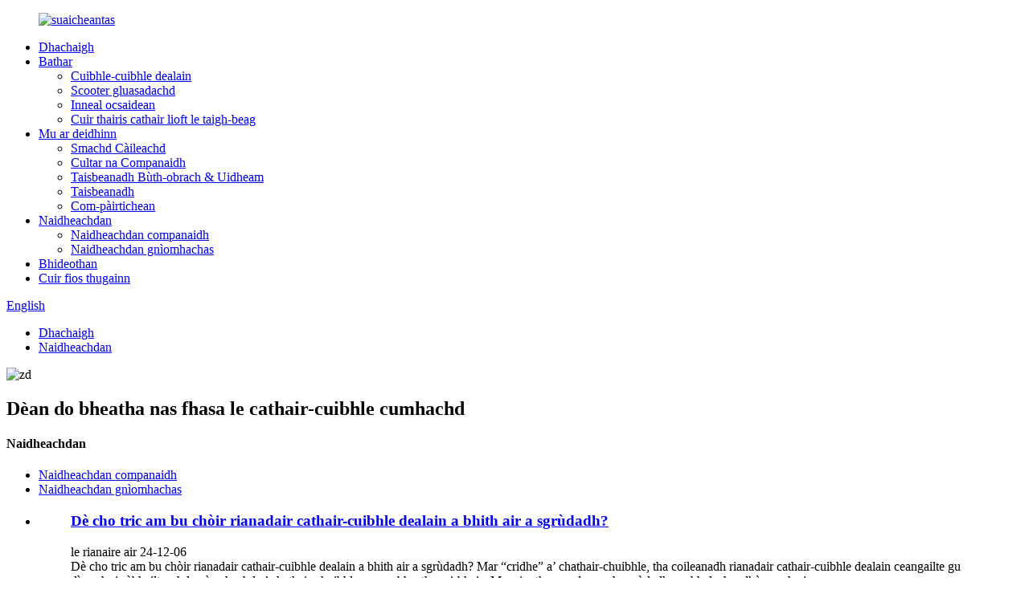

--- FILE ---
content_type: text/html
request_url: http://gd.youhacare.com/news/
body_size: 9602
content:
<!DOCTYPE html> <html dir="ltr" lang="gd"> <head> <meta charset="UTF-8"/> <meta http-equiv="Content-Type" content="text/html; charset=UTF-8" /> <!-- Global site tag (gtag.js) - Google Analytics --> <script async src="https://www.googletagmanager.com/gtag/js?id=UA-233495627-33"></script> <script>
  window.dataLayer = window.dataLayer || [];
  function gtag(){dataLayer.push(arguments);}
  gtag('js', new Date());

  gtag('config', 'UA-233495627-33');
</script>  <title>Naidheachdan</title> <meta name="viewport" content="width=device-width,initial-scale=1,minimum-scale=1,maximum-scale=1,user-scalable=no"> <link rel="apple-touch-icon-precomposed" href=""> <meta name="format-detection" content="telephone=no"> <meta name="apple-mobile-web-app-capable" content="yes"> <meta name="apple-mobile-web-app-status-bar-style" content="black"> <link href="//cdn.globalso.com/youhacare/style/global/style.css" rel="stylesheet" onload="this.onload=null;this.rel='stylesheet'"> <link href="//cdn.globalso.com/youhacare/style/public/public.css" rel="stylesheet" onload="this.onload=null;this.rel='stylesheet'">  <link rel="shortcut icon" href="https://cdn.globalso.com/youhacare/lQDPJxZXaqosQ3xAQLArECCi4tB6ggKQSi1bwPkA_64_64.jpg_720x720q90g-removebg-preview.png" />  <!–Plugin WP Missed Schedule 2024-12-06 Active–><link rel="canonical" href="https://www.youhacare.com/news/" /> <link href="//cdn.globalso.com/hide_search.css" rel="stylesheet"/><link href="//www.youhacare.com/style/gd.html.css" rel="stylesheet"/><link rel="alternate" hreflang="gd" href="http://gd.youhacare.com/" /></head> <body> <div class="container">    <!-- web_head start -->   <header class="web_head index_web_head">     <div class="head_layout layout">       <figure class="logo"><a href="/">                     <img src="https://cdn.globalso.com/youhacare/12.png" alt="suaicheantas">           </a></figure>       <nav class="nav_wrap">         <ul class="head_nav">          <li><a href="/">Dhachaigh</a></li> <li><a href="/products/">Bathar</a> <ul class="sub-menu"> 	<li><a href="/electric-wheelchair/">Cuibhle-cuibhle dealain</a></li> 	<li><a href="/electric-scooter/">Scooter gluasadachd</a></li> 	<li><a href="/oxygen-machine/">Inneal ocsaidean</a></li> 	<li><a href="/transfer-lift-chair-with-toilet/">Cuir thairis cathair lioft le taigh-beag</a></li> </ul> </li> <li><a href="/about-us/">Mu ar deidhinn</a> <ul class="sub-menu"> 	<li><a href="/quality-control/">Smachd Càileachd</a></li> 	<li><a href="/company-culture/">Cultar na Companaidh</a></li> 	<li><a href="/workshopequipment-show/">Taisbeanadh Bùth-obrach &amp; Uidheam</a></li> 	<li><a href="/exhibition/">Taisbeanadh</a></li> 	<li><a href="/partners/">Com-pàirtichean</a></li> </ul> </li> <li class="nav-current"><a href="/news/">Naidheachdan</a> <ul class="sub-menu"> 	<li><a href="/news_catalog/company-news/">Naidheachdan companaidh</a></li> 	<li><a href="/news_catalog/industry-news/">Naidheachdan gnìomhachas</a></li> </ul> </li> <li><a href="/videos/">Bhideothan</a></li> <li><a href="/contact-us/">Cuir fios thugainn</a></li>         </ul>       </nav>      <div class="head_right">       <!--change-language-->      <div class="change-language ensemble">   <div class="change-language-info">     <div class="change-language-title medium-title">        <div class="language-flag language-flag-en"><a href="https://www.youhacare.com/"><b class="country-flag"></b><span>English</span> </a></div>        <b class="language-icon"></b>      </div> 	<div class="change-language-cont sub-content">         <div class="empty"></div>     </div>   </div> </div> <!--theme325-->        <!--change-language-->       <div id="btn-search" class="btn--search"></div>      </div>     </div>   </header>   <!--// web_head end -->     <!-- sys_sub_head -->    <section class="sys_sub_head">      <section class="path_bar">       <ul class="layout">          <li> <a itemprop="breadcrumb" href="/">Dhachaigh</a></li><li> <a href="#">Naidheachdan</a></li>       </ul>     </section>     <div class="head_bn_item">                 <img src="https://cdn.globalso.com/youhacare/zd.jpg" alt="zd">         </div>      <h1 class="pagnation_title">Dèan do bheatha nas fhasa le cathair-cuibhle cumhachd</h1>   </section> <section class="web_main page_main">   <div class="layout">     <aside class="aside">   <section class="aside-wrap">     <section class="side-widget">     <div class="side-tit-bar">       <h4 class="side-tit">Naidheachdan</h4>     </div>     <ul class="side-cate">       <li><a href="/news_catalog/company-news/">Naidheachdan companaidh</a></li> <li><a href="/news_catalog/industry-news/">Naidheachdan gnìomhachas</a></li>     </ul>   </section>       </section> </aside>    <section class="main">       <div class="blog_list">                 <ul>                     <li class="blog-item">             <figure class="item-wrap">                             <figcaption class="item-info">                 <h3 class="item-title"><a href="/news/how-often-should-the-electric-wheelchair-controller-be-checked/">Dè cho tric am bu chòir rianadair cathair-cuibhle dealain a bhith air a sgrùdadh?</a></h3>                 <time>le rianaire air 24-12-06</time>                 <div class="item-detail">Dè cho tric am bu chòir rianadair cathair-cuibhle dealain a bhith air a sgrùdadh? Mar “cridhe” a’ chathair-chuibhle, tha coileanadh rianadair cathair-cuibhle dealain ceangailte gu dìreach ri sàbhailteachd gnìomhachd a’ chathair-chuibhle agus a bheatha seirbheis. Mar sin, tha e cudromach sgrùdadh cunbhalach a dhèanamh air ...</div>                 <a href="/news/how-often-should-the-electric-wheelchair-controller-be-checked/" class="item-more">Leugh tuilleadh</a> </figcaption>             </figure>           </li>                     <li class="blog-item">             <figure class="item-wrap">                             <a class="item-img" href="/news/where-can-i-buy-waterproof-kits-for-electric-wheelchairs/"><img class="blog-img" src="https://cdn.globalso.com/youhacare/hot-sale-lightweight-electric-wheelchair-.jpg" alt="Càite an ceannaich mi innealan dìon-uisge airson cathraichean-cuibhle dealain?"></a>                             <figcaption class="item-info">                 <h3 class="item-title"><a href="/news/where-can-i-buy-waterproof-kits-for-electric-wheelchairs/">Càite an ceannaich mi innealan dìon-uisge airson cathraichean-cuibhle dealain?</a></h3>                 <time>le rianaire air 24-12-04</time>                 <div class="item-detail">Càite an ceannaich mi innealan dìon-uisge airson cathraichean-cuibhle dealain? Tha innealan dìon-uisge airson cathraichean-cuibhle dealain deatamach do mhòran luchd-cleachdaidh, gu sònraichte nuair a tha an aimsir ag atharrachadh. Seo cuid de dhòighean agus mholaidhean airson innealan dìon-uisge a cheannach airson cathraichean-cuibhle dealain: 1. Stòran branda oifigeil Mòran dealain ...</div>                 <a href="/news/where-can-i-buy-waterproof-kits-for-electric-wheelchairs/" class="item-more">Leugh tuilleadh</a> </figcaption>             </figure>           </li>                     <li class="blog-item">             <figure class="item-wrap">                             <a class="item-img" href="/news/how-should-the-battery-charging-port-be-protected-when-using-an-electric-wheelchair-in-rainy-days/"><img class="blog-img" src="https://cdn.globalso.com/youhacare/electric-wheelchair129.jpg" alt="Ciamar a bu chòir am port cosgais bataraidh a dhìon nuair a bhios tu a’ cleachdadh cathair-cuibhle dealain ann an làithean fliuch?"></a>                             <figcaption class="item-info">                 <h3 class="item-title"><a href="/news/how-should-the-battery-charging-port-be-protected-when-using-an-electric-wheelchair-in-rainy-days/">Ciamar a bu chòir am port cosgais bataraidh a dhìon nuair a bhios tu a’ cleachdadh cathair-cuibhle dealain ann an làithean fliuch?</a></h3>                 <time>le rianaire air 24-12-02</time>                 <div class="item-detail">Ciamar a bu chòir am port cosgais bataraidh a dhìon nuair a bhios tu a’ cleachdadh cathair-cuibhle dealain ann an làithean fliuch? Nuair a bhios tu a’ cleachdadh cathair-cuibhle dealain ann an seusan fliuch no àrainneachd tais, tha e glè chudromach am port cosgais bataraidh a dhìon bho taiseachd, oir faodaidh taiseachd cuairtean goirid adhbhrachadh, ...</div>                 <a href="/news/how-should-the-battery-charging-port-be-protected-when-using-an-electric-wheelchair-in-rainy-days/" class="item-more">Leugh tuilleadh</a> </figcaption>             </figure>           </li>                     <li class="blog-item">             <figure class="item-wrap">                             <a class="item-img" href="/news/how-to-prevent-damage-to-electric-wheelchair-controllers/"><img class="blog-img" src="https://cdn.globalso.com/youhacare/electric-wheelchair127.jpg" alt="Ciamar a chuireas tu casg air milleadh air riaghladairean cathair-cuibhle dealain?"></a>                             <figcaption class="item-info">                 <h3 class="item-title"><a href="/news/how-to-prevent-damage-to-electric-wheelchair-controllers/">Ciamar a chuireas tu casg air milleadh air riaghladairean cathair-cuibhle dealain?</a></h3>                 <time>le rianaire air 24-11-29</time>                 <div class="item-detail">Nuair a bhios tu a’ cleachdadh cathair-cuibhle dealain, gus casg a chuir air milleadh air an rianadair, tha na leanas cuid de phrìomh cheumannan sàbhailteachd agus ceumannan cumail suas: 1. Dèan eòlas air gnìomhan an rianadair An toiseach, feumaidh tuigse dhomhainn a bhith aig luchd-cleachdaidh agus maighstireachd a dhèanamh air na diofar dhleastanasan aig an...</div>                 <a href="/news/how-to-prevent-damage-to-electric-wheelchair-controllers/" class="item-more">Leugh tuilleadh</a> </figcaption>             </figure>           </li>                     <li class="blog-item">             <figure class="item-wrap">                             <a class="item-img" href="/news/how-to-keep-the-battery-dry-when-using-an-electric-wheelchair-in-rainy-weather/"><img class="blog-img" src="https://cdn.globalso.com/youhacare/electric-wheelchair125.jpg" alt="Ciamar a chumas tu am bataraidh tioram nuair a bhios tu a’ cleachdadh cathair-cuibhle dealain ann an aimsir fliuch?"></a>                             <figcaption class="item-info">                 <h3 class="item-title"><a href="/news/how-to-keep-the-battery-dry-when-using-an-electric-wheelchair-in-rainy-weather/">Ciamar a chumas tu am bataraidh tioram nuair a bhios tu a’ cleachdadh cathair-cuibhle dealain ann an aimsir fliuch?</a></h3>                 <time>le rianaire air 24-11-27</time>                 <div class="item-detail">Nuair a bhios tu a’ cleachdadh cathair-cuibhle dealain air làithean fliuch, tha e glè chudromach am bataraidh a chumail tioram, oir tha seo gu dìreach co-cheangailte ri coileanadh a’ chathair-chuibhle agus beatha a’ bhataraidh. Seo cuid de na prìomh cheumannan a chuidicheas tu gus bataraidh cathair-cuibhle dealain a chumail tioram air làithean fliuch: 1. Avo...</div>                 <a href="/news/how-to-keep-the-battery-dry-when-using-an-electric-wheelchair-in-rainy-weather/" class="item-more">Leugh tuilleadh</a> </figcaption>             </figure>           </li>                     <li class="blog-item">             <figure class="item-wrap">                             <a class="item-img" href="/news/what-are-the-risks-of-using-an-electric-wheelchair-on-rainy-days/"><img class="blog-img" src="https://cdn.globalso.com/youhacare/folding-electric-wheelchair4.jpg" alt="Dè na cunnartan a th’ ann a bhith a’ cleachdadh cathair-cuibhle dealain air làithean fliuch?"></a>                             <figcaption class="item-info">                 <h3 class="item-title"><a href="/news/what-are-the-risks-of-using-an-electric-wheelchair-on-rainy-days/">Dè na cunnartan a th’ ann a bhith a’ cleachdadh cathair-cuibhle dealain air làithean fliuch?</a></h3>                 <time>le rianaire air 24-11-25</time>                 <div class="item-detail">Dè na cunnartan a th’ ann a bhith a’ cleachdadh cathair-cuibhle dealain air làithean fliuch? Nuair a bhios iad a’ cleachdadh cathair-cuibhle dealain air làithean fliuch, feumaidh luchd-cleachdaidh aire shònraichte a thoirt do chuid de chunnartan a dh’ fhaodadh buaidh a thoirt air coileanadh cathair-cuibhle dealain agus sàbhailteachd an neach-cleachdaidh. Seo cuid de na prìomh nithean cunnairt: 1. Da...</div>                 <a href="/news/what-are-the-risks-of-using-an-electric-wheelchair-on-rainy-days/" class="item-more">Leugh tuilleadh</a> </figcaption>             </figure>           </li>                     <li class="blog-item">             <figure class="item-wrap">                             <a class="item-img" href="/news/what-to-do-when-the-electric-wheelchair-controller-is-damaged/"><img class="blog-img" src="https://cdn.globalso.com/youhacare/Eelectric-Wheelchair-Classic.jpg" alt="Dè a nì thu nuair a thèid rianadair cathair-cuibhle dealain a mhilleadh?"></a>                             <figcaption class="item-info">                 <h3 class="item-title"><a href="/news/what-to-do-when-the-electric-wheelchair-controller-is-damaged/">Dè a nì thu nuair a thèid rianadair cathair-cuibhle dealain a mhilleadh?</a></h3>                 <time>le rianaire air 24-11-22</time>                 <div class="item-detail">Dè a nì thu nuair a thèid rianadair cathair-cuibhle dealain a mhilleadh? Mar inneal cuideachaidh cudromach dha daoine le comas-gluasaid cuibhrichte, tha seasmhachd agus earbsachd rianadair a’ chathair-chuibhle dealain deatamach. Nuair a thèid rianadair cathair-cuibhle dealain a mhilleadh, is dòcha gum bi an neach-cleachdaidh a’ faireachdainn gun chuideachadh, b...</div>                 <a href="/news/what-to-do-when-the-electric-wheelchair-controller-is-damaged/" class="item-more">Leugh tuilleadh</a> </figcaption>             </figure>           </li>                     <li class="blog-item">             <figure class="item-wrap">                             <a class="item-img" href="/news/common-misunderstandings-in-the-maintenance-of-electric-wheelchairs/"><img class="blog-img" src="https://cdn.globalso.com/youhacare/hot-sale-Electric-Wheelchair2.jpg" alt="Mì-thuigse cumanta ann an cumail suas chathraichean-cuibhle dealain"></a>                             <figcaption class="item-info">                 <h3 class="item-title"><a href="/news/common-misunderstandings-in-the-maintenance-of-electric-wheelchairs/">Mì-thuigse cumanta ann an cumail suas chathraichean-cuibhle dealain</a></h3>                 <time>le rianaire air 24-11-20</time>                 <div class="item-detail">Mar inneal cuideachaidh cudromach do dhaoine le comas-gluasaid cuibhrichte, tha e deatamach gun tèid cathraichean-cuibhle dealain a chumail suas. Ach, ann an obrachadh fìor, tha cuid de mhì-thuigse cumanta ann an cumail suas a dh’ fhaodadh buaidh a thoirt air coileanadh agus beatha seirbheis cathraichean-cuibhle dealain. Bidh an artaigil seo a’ mìneachadh ...</div>                 <a href="/news/common-misunderstandings-in-the-maintenance-of-electric-wheelchairs/" class="item-more">Leugh tuilleadh</a> </figcaption>             </figure>           </li>                     <li class="blog-item">             <figure class="item-wrap">                             <a class="item-img" href="/news/how-quickly-do-electric-wheelchairs-depreciate/"><img class="blog-img" src="https://cdn.globalso.com/youhacare/Electric-Wheelchairs.jpg" alt="Dè cho luath sa bhios cathraichean-cuibhle dealain a’ lùghdachadh?"></a>                             <figcaption class="item-info">                 <h3 class="item-title"><a href="/news/how-quickly-do-electric-wheelchairs-depreciate/">Dè cho luath sa bhios cathraichean-cuibhle dealain a’ lùghdachadh?</a></h3>                 <time>le rianaire air 24-11-18</time>                 <div class="item-detail">Tha cathraichean-cuibhle dealain nan taic gluasaid deatamach do mhòran dhaoine le comas-gluasaid cuibhrichte. Bidh iad a’ tabhann neo-eisimeileachd agus an comas siubhal gu àrainneachdan a dh’ fhaodadh a bhith do-ruigsinneach air dhòigh eile. Ach, mar uidheamachd meidigeach seasmhach sam bith, bidh cathraichean-cuibhle dealain fo ùmhlachd ìsleachadh thar ùine.</div>                 <a href="/news/how-quickly-do-electric-wheelchairs-depreciate/" class="item-more">Leugh tuilleadh</a> </figcaption>             </figure>           </li>                     <li class="blog-item">             <figure class="item-wrap">                             <a class="item-img" href="/news/discovering-the-benefits-of-folding-electric-wheelchairs/"><img class="blog-img" src="https://cdn.globalso.com/youhacare/folding-electric-wheelchair2.jpg" alt="Faigh a-mach na buannachdan bho bhith a’ pasgadh cathraichean-cuibhle dealain"></a>                             <figcaption class="item-info">                 <h3 class="item-title"><a href="/news/discovering-the-benefits-of-folding-electric-wheelchairs/">Faigh a-mach na buannachdan bho bhith a’ pasgadh cathraichean-cuibhle dealain</a></h3>                 <time>le rianaire air 24-11-15</time>                 <div class="item-detail">Tha cruth-tìre innealan taic gluasaid air atharrachadh gu mòr anns na bliadhnachan mu dheireadh, le teicneòlas air leth cudromach ann a bhith a’ leasachadh beatha dhaoine le comas-gluasaid cuibhrichte. Is e aon de na fuasglaidhean as ùr-ghnàthach an cathair-cuibhle dealain fillte, a tha a’ cothlamadh goireasachd, comas giùlain agus adhartachadh ...</div>                 <a href="/news/discovering-the-benefits-of-folding-electric-wheelchairs/" class="item-more">Leugh tuilleadh</a> </figcaption>             </figure>           </li>                     <li class="blog-item">             <figure class="item-wrap">                             <a class="item-img" href="/news/how-to-operate-electric-wheelchair%e2%80%8b/"><img class="blog-img" src="https://cdn.globalso.com/youhacare/lightweight-electric-wheelchair.jpg" alt="Mar a chleachdas tu cathair-cuibhle dealain"></a>                             <figcaption class="item-info">                 <h3 class="item-title"><a href="/news/how-to-operate-electric-wheelchair%e2%80%8b/">Mar a chleachdas tu cathair-cuibhle dealain</a></h3>                 <time>le rianaire air 24-11-13</time>                 <div class="item-detail">Tha cathraichean-cuibhle dealain air gluasad a thoirt air ais do dhaoine le ciorraman, a’ toirt dhaibh an saorsa a bhith a’ seòladh an àrainneachdan gu furasta. Eu-coltach ri cathraichean-cuibhle làimhe traidiseanta, tha cathraichean-cuibhle dealain air an cumhachd le bataraidhean agus air an smachd tro chlàr gàirdeachais no innealan eile.</div>                 <a href="/news/how-to-operate-electric-wheelchair%e2%80%8b/" class="item-more">Leugh tuilleadh</a> </figcaption>             </figure>           </li>                     <li class="blog-item">             <figure class="item-wrap">                             <a class="item-img" href="/news/exploring-the-advantages-of-24v-250w-electric-wheelchairs/"><img class="blog-img" src="https://cdn.globalso.com/youhacare/electric-wheelchair123.jpg" alt="A’ sgrùdadh na buannachdan a tha aig cathraichean-cuibhle dealain 24V 250W"></a>                             <figcaption class="item-info">                 <h3 class="item-title"><a href="/news/exploring-the-advantages-of-24v-250w-electric-wheelchairs/">A’ sgrùdadh na buannachdan a tha aig cathraichean-cuibhle dealain 24V 250W</a></h3>                 <time>le rianaire air 24-11-11</time>                 <div class="item-detail">Tha cruth-tìre cobhair coiseachd air atharrachadh gu mòr anns na bliadhnachan mu dheireadh air sgàth adhartasan ann an teicneòlas agus dealbhadh. Am measg nan innleachdan sin, tha an cathair-cuibhle dealain 24V 250W a’ seasamh a-mach mar lòchran neo-eisimeileachd agus goireasachd do dhaoine fa leth le comas-gluasaid cuibhrichte. Bheir am blog seo sùil mhionaideach air...</div>                 <a href="/news/exploring-the-advantages-of-24v-250w-electric-wheelchairs/" class="item-more">Leugh tuilleadh</a> </figcaption>             </figure>           </li>                   </ul>         <div class="page_bar">         <div class="pages"><a href='/news/' class='current'>1</a><a href='/news/page/2/'>2</a><a href='/news/page/3/'>3</a><a href='/news/page/4/'>4</a><a href='/news/page/5/'>5</a><a href='/news/page/6/'>6</a><a href="/news/page/2/" >Air adhart &gt;</a><a href='/news/page/30/' class='extend' title='The Last Page'>>></a> <span class='current2'>Duilleag 1/30</span></div>       </div>       </div>            </section>   </div> </section>  <!-- web_footer start -->   <!-- web_footer start -->  <footer class="web_footer">   <section class="web_footer_contact wow fadeInUpA" data-wow-delay=".8s" data-wow-duration=".8s">     <div class="layout">       <div class="footer_contact_main index_flex">           <div class="footer_contact_item">             <h2>Ag iarraidh tuilleadh fiosrachaidh mu na toraidhean againn?</h2>             <p>Faodaidh tu fios a chuir thugainn no teachdaireachd fhàgail.</p>           </div>           <a href="javascript:" class="footer_contact_btn">Rannsachadh</a>       </div>     </div>   </section>   <section class="web_footer_warp">     <div class="layout">       <div class="foor_service">         <div class="foot_item wow fadeInLeftA" data-wow-delay=".9s" data-wow-duration=".8s">           <h2 class="fot_tit">FIOSRACHADH</h2>           <ul class="fd_nav">           <li><a href="/contact-us/">Cuir fios thugainn</a></li> <li><a href="/about-us/">Mu ar deidhinn</a></li> <li><a href="/faqs/">Ceistean Cumanta</a></li>           </ul>           <ul class="foot_sns">                            <li><a target="_blank" href=""><img src="https://cdn.globalso.com/youhacare/10001.png" alt="10001a"></a></li>                        <li><a target="_blank" href=""><img src="https://cdn.globalso.com/youhacare/10002.png" alt="10002a"></a></li>                        <li><a target="_blank" href=""><img src="https://cdn.globalso.com/youhacare/10004.png" alt="10004a"></a></li>                        <li><a target="_blank" href=""><img src="https://cdn.globalso.com/youhacare/10005.png" alt="10005a"></a></li>                      </ul>         </div>         <div class="foot_item wow fadeInLeftA" data-wow-delay="1s" data-wow-duration=".8s">           <h2 class="fot_tit">TORAIDHEAN</h2>           <ul class="fd_nav">             <li><a href="/electric-wheelchair/">Cuibhle-cuibhle dealain</a></li> <li><a href="/electric-scooter/">Scooter gluasadachd</a></li> <li><a href="/oxygen-machine/">Inneal ocsaidean</a></li> <li><a href="/transfer-lift-chair-with-toilet/">Cuir thairis cathair lioft le taigh-beag</a></li>           </ul>         </div>         <div class="foot_item wow fadeInLeftA" data-wow-delay=".9s" data-wow-duration=".8s">           <h2 class="fot_tit">NAIDHEACHDAN</h2>           <ul class="fd_nav">             <li><a href="/news_catalog/company-news/">Naidheachdan companaidh</a></li> <li><a href="/news_catalog/industry-news/">Naidheachdan gnìomhachas</a></li>           </ul>         </div>         <div class="foot_item foot_contact_item wow fadeInLeftA" data-wow-delay="1.1s" data-wow-duration=".8s">           <h2 class="fot_tit">FIOSRACHADH TAIC</h2>           <div class="foot_cont">             <ul class="foot_contact">               <li class="foot_address">4mh làr, saidheans uidheamachd àiteachais agus Pàirc Ùr-ghnàthachaidh Teicneòlais, Àir.36, Rathad Huahai, Sgìre Ùr Chengxi, Yongkang (321300), Sìona</li>                            <li class="foot_phone"><a href="tel:+86-13857958361">+86-13857958361</a></li>                           <li class="foot_email"><a href="mailto:aaron@youhacare.com">aaron@youhacare.com</a></li>                           </ul>           </div>         </div>       </div>     </div>   </section>   <div class="foot_bottom">     <div class="layout index_flex">       <div class="copyright">© Dlighe-sgrìobhaidh - 2010-2022 : Gach còir glèidhte.<!--        <script type="text/javascript" src="//www.globalso.site/livechat.js"></script>-->    	 </div>       <ul class="fot_bottom_list index_flex">         <li><a href="/featured/" class="footer_a">Bathar teth</a></li>         <li><a href="/sitemap.xml" class="footer_a">Clàr-làraich</a></li>         <li><a href="/" class="footer_a">Mobile AMP saor an asgaidh</a></li><br><a href='/motorized-handicap-scooter/' title='Motorized Handicap Scooter'>Scooter cnap-starra motair</a>,  <a href='/electric-wheelchair-scooter/' title='Electric Wheelchair Scooter'>Scooter cathair-cuibhle dealain</a>,  <a href='/power-wheelchairs-and-scooters/' title='Power Wheelchairs And Scooters'>Cathraichean-cuibhle cumhachd agus sgùtairean</a>,  <a href='/electric-mobility-chairs/' title='Electric Mobility Chairs'>Cathraichean Gluasad Dealain</a>,  <a href='/motorized-wheelchair-scooter/' title='Motorized Wheelchair Scooter'>Scooter cathair-cuibhle motair</a>,  <a href='/oxygen-machine-without-cylinder/' title='Oxygen Machine Without Cylinder'>Inneal ocsaidean gun siolandair</a>,       </ul>           </div>   </div> </footer> <!--// web_footer end -->  <div class="inquiry-pop-bd">   <div class="inquiry-pop"> <i class="ico-close-pop" onclick="hideMsgPop();"></i>      <script type="text/javascript" src="//www.globalso.site/form.js"></script>    </div> </div> <div class="web-search"> <b id="btn-search-close" class="btn--search-close"></b>   <div style=" width:100%">     <div class="head-search">      <form action="/search.php" method="get">         <input class="search-ipt" name="s" placeholder="Start Typing..." /> 		<input type="hidden" name="cat" value="490"/>         <input class="search-btn" type="submit" value="" />         <span class="search-attr">Briog air Enter airson rannsachadh no ESC airson dùnadh</span>       </form>     </div>   </div> </div>  </div> <script type="text/javascript" src="//cdn.globalso.com/youhacare/style/global/js/jquery.min.js"></script>  <script type="text/javascript" src="//cdn.globalso.com/youhacare/style/global/js/common.js"></script> <!--<script type="text/javascript" src="//cdn.globalso.com/youhacare/style/global/js/lite-yt-embed.js"></script>--> <!--// container end -->  <ul class="prisna-wp-translate-seo" id="prisna-translator-seo"><li class="language-flag language-flag-en"><a href="https://www.youhacare.com/news/" title="English" target="_blank"><b class="country-flag"></b><span>English</span></a></li><li class="language-flag language-flag-fr"><a href="http://fr.youhacare.com/news/" title="French" target="_blank"><b class="country-flag"></b><span>French</span></a></li><li class="language-flag language-flag-de"><a href="http://de.youhacare.com/news/" title="German" target="_blank"><b class="country-flag"></b><span>German</span></a></li><li class="language-flag language-flag-pt"><a href="http://pt.youhacare.com/news/" title="Portuguese" target="_blank"><b class="country-flag"></b><span>Portuguese</span></a></li><li class="language-flag language-flag-es"><a href="http://es.youhacare.com/news/" title="Spanish" target="_blank"><b class="country-flag"></b><span>Spanish</span></a></li><li class="language-flag language-flag-ru"><a href="http://ru.youhacare.com/news/" title="Russian" target="_blank"><b class="country-flag"></b><span>Russian</span></a></li><li class="language-flag language-flag-ja"><a href="http://ja.youhacare.com/news/" title="Japanese" target="_blank"><b class="country-flag"></b><span>Japanese</span></a></li><li class="language-flag language-flag-ko"><a href="http://ko.youhacare.com/news/" title="Korean" target="_blank"><b class="country-flag"></b><span>Korean</span></a></li><li class="language-flag language-flag-ar"><a href="http://ar.youhacare.com/news/" title="Arabic" target="_blank"><b class="country-flag"></b><span>Arabic</span></a></li><li class="language-flag language-flag-ga"><a href="http://ga.youhacare.com/news/" title="Irish" target="_blank"><b class="country-flag"></b><span>Irish</span></a></li><li class="language-flag language-flag-el"><a href="http://el.youhacare.com/news/" title="Greek" target="_blank"><b class="country-flag"></b><span>Greek</span></a></li><li class="language-flag language-flag-tr"><a href="http://tr.youhacare.com/news/" title="Turkish" target="_blank"><b class="country-flag"></b><span>Turkish</span></a></li><li class="language-flag language-flag-it"><a href="http://it.youhacare.com/news/" title="Italian" target="_blank"><b class="country-flag"></b><span>Italian</span></a></li><li class="language-flag language-flag-da"><a href="http://da.youhacare.com/news/" title="Danish" target="_blank"><b class="country-flag"></b><span>Danish</span></a></li><li class="language-flag language-flag-ro"><a href="http://ro.youhacare.com/news/" title="Romanian" target="_blank"><b class="country-flag"></b><span>Romanian</span></a></li><li class="language-flag language-flag-id"><a href="http://id.youhacare.com/news/" title="Indonesian" target="_blank"><b class="country-flag"></b><span>Indonesian</span></a></li><li class="language-flag language-flag-cs"><a href="http://cs.youhacare.com/news/" title="Czech" target="_blank"><b class="country-flag"></b><span>Czech</span></a></li><li class="language-flag language-flag-af"><a href="http://af.youhacare.com/news/" title="Afrikaans" target="_blank"><b class="country-flag"></b><span>Afrikaans</span></a></li><li class="language-flag language-flag-sv"><a href="http://sv.youhacare.com/news/" title="Swedish" target="_blank"><b class="country-flag"></b><span>Swedish</span></a></li><li class="language-flag language-flag-pl"><a href="http://pl.youhacare.com/news/" title="Polish" target="_blank"><b class="country-flag"></b><span>Polish</span></a></li><li class="language-flag language-flag-eu"><a href="http://eu.youhacare.com/news/" title="Basque" target="_blank"><b class="country-flag"></b><span>Basque</span></a></li><li class="language-flag language-flag-ca"><a href="http://ca.youhacare.com/news/" title="Catalan" target="_blank"><b class="country-flag"></b><span>Catalan</span></a></li><li class="language-flag language-flag-eo"><a href="http://eo.youhacare.com/news/" title="Esperanto" target="_blank"><b class="country-flag"></b><span>Esperanto</span></a></li><li class="language-flag language-flag-hi"><a href="http://hi.youhacare.com/news/" title="Hindi" target="_blank"><b class="country-flag"></b><span>Hindi</span></a></li><li class="language-flag language-flag-lo"><a href="http://lo.youhacare.com/news/" title="Lao" target="_blank"><b class="country-flag"></b><span>Lao</span></a></li><li class="language-flag language-flag-sq"><a href="http://sq.youhacare.com/news/" title="Albanian" target="_blank"><b class="country-flag"></b><span>Albanian</span></a></li><li class="language-flag language-flag-am"><a href="http://am.youhacare.com/news/" title="Amharic" target="_blank"><b class="country-flag"></b><span>Amharic</span></a></li><li class="language-flag language-flag-hy"><a href="http://hy.youhacare.com/news/" title="Armenian" target="_blank"><b class="country-flag"></b><span>Armenian</span></a></li><li class="language-flag language-flag-az"><a href="http://az.youhacare.com/news/" title="Azerbaijani" target="_blank"><b class="country-flag"></b><span>Azerbaijani</span></a></li><li class="language-flag language-flag-be"><a href="http://be.youhacare.com/news/" title="Belarusian" target="_blank"><b class="country-flag"></b><span>Belarusian</span></a></li><li class="language-flag language-flag-bn"><a href="http://bn.youhacare.com/news/" title="Bengali" target="_blank"><b class="country-flag"></b><span>Bengali</span></a></li><li class="language-flag language-flag-bs"><a href="http://bs.youhacare.com/news/" title="Bosnian" target="_blank"><b class="country-flag"></b><span>Bosnian</span></a></li><li class="language-flag language-flag-bg"><a href="http://bg.youhacare.com/news/" title="Bulgarian" target="_blank"><b class="country-flag"></b><span>Bulgarian</span></a></li><li class="language-flag language-flag-ceb"><a href="http://ceb.youhacare.com/news/" title="Cebuano" target="_blank"><b class="country-flag"></b><span>Cebuano</span></a></li><li class="language-flag language-flag-ny"><a href="http://ny.youhacare.com/news/" title="Chichewa" target="_blank"><b class="country-flag"></b><span>Chichewa</span></a></li><li class="language-flag language-flag-co"><a href="http://co.youhacare.com/news/" title="Corsican" target="_blank"><b class="country-flag"></b><span>Corsican</span></a></li><li class="language-flag language-flag-hr"><a href="http://hr.youhacare.com/news/" title="Croatian" target="_blank"><b class="country-flag"></b><span>Croatian</span></a></li><li class="language-flag language-flag-nl"><a href="http://nl.youhacare.com/news/" title="Dutch" target="_blank"><b class="country-flag"></b><span>Dutch</span></a></li><li class="language-flag language-flag-et"><a href="http://et.youhacare.com/news/" title="Estonian" target="_blank"><b class="country-flag"></b><span>Estonian</span></a></li><li class="language-flag language-flag-tl"><a href="http://tl.youhacare.com/news/" title="Filipino" target="_blank"><b class="country-flag"></b><span>Filipino</span></a></li><li class="language-flag language-flag-fi"><a href="http://fi.youhacare.com/news/" title="Finnish" target="_blank"><b class="country-flag"></b><span>Finnish</span></a></li><li class="language-flag language-flag-fy"><a href="http://fy.youhacare.com/news/" title="Frisian" target="_blank"><b class="country-flag"></b><span>Frisian</span></a></li><li class="language-flag language-flag-gl"><a href="http://gl.youhacare.com/news/" title="Galician" target="_blank"><b class="country-flag"></b><span>Galician</span></a></li><li class="language-flag language-flag-ka"><a href="http://ka.youhacare.com/news/" title="Georgian" target="_blank"><b class="country-flag"></b><span>Georgian</span></a></li><li class="language-flag language-flag-gu"><a href="http://gu.youhacare.com/news/" title="Gujarati" target="_blank"><b class="country-flag"></b><span>Gujarati</span></a></li><li class="language-flag language-flag-ht"><a href="http://ht.youhacare.com/news/" title="Haitian" target="_blank"><b class="country-flag"></b><span>Haitian</span></a></li><li class="language-flag language-flag-ha"><a href="http://ha.youhacare.com/news/" title="Hausa" target="_blank"><b class="country-flag"></b><span>Hausa</span></a></li><li class="language-flag language-flag-haw"><a href="http://haw.youhacare.com/news/" title="Hawaiian" target="_blank"><b class="country-flag"></b><span>Hawaiian</span></a></li><li class="language-flag language-flag-iw"><a href="http://iw.youhacare.com/news/" title="Hebrew" target="_blank"><b class="country-flag"></b><span>Hebrew</span></a></li><li class="language-flag language-flag-hmn"><a href="http://hmn.youhacare.com/news/" title="Hmong" target="_blank"><b class="country-flag"></b><span>Hmong</span></a></li><li class="language-flag language-flag-hu"><a href="http://hu.youhacare.com/news/" title="Hungarian" target="_blank"><b class="country-flag"></b><span>Hungarian</span></a></li><li class="language-flag language-flag-is"><a href="http://is.youhacare.com/news/" title="Icelandic" target="_blank"><b class="country-flag"></b><span>Icelandic</span></a></li><li class="language-flag language-flag-ig"><a href="http://ig.youhacare.com/news/" title="Igbo" target="_blank"><b class="country-flag"></b><span>Igbo</span></a></li><li class="language-flag language-flag-jw"><a href="http://jw.youhacare.com/news/" title="Javanese" target="_blank"><b class="country-flag"></b><span>Javanese</span></a></li><li class="language-flag language-flag-kn"><a href="http://kn.youhacare.com/news/" title="Kannada" target="_blank"><b class="country-flag"></b><span>Kannada</span></a></li><li class="language-flag language-flag-kk"><a href="http://kk.youhacare.com/news/" title="Kazakh" target="_blank"><b class="country-flag"></b><span>Kazakh</span></a></li><li class="language-flag language-flag-km"><a href="http://km.youhacare.com/news/" title="Khmer" target="_blank"><b class="country-flag"></b><span>Khmer</span></a></li><li class="language-flag language-flag-ku"><a href="http://ku.youhacare.com/news/" title="Kurdish" target="_blank"><b class="country-flag"></b><span>Kurdish</span></a></li><li class="language-flag language-flag-ky"><a href="http://ky.youhacare.com/news/" title="Kyrgyz" target="_blank"><b class="country-flag"></b><span>Kyrgyz</span></a></li><li class="language-flag language-flag-la"><a href="http://la.youhacare.com/news/" title="Latin" target="_blank"><b class="country-flag"></b><span>Latin</span></a></li><li class="language-flag language-flag-lv"><a href="http://lv.youhacare.com/news/" title="Latvian" target="_blank"><b class="country-flag"></b><span>Latvian</span></a></li><li class="language-flag language-flag-lt"><a href="http://lt.youhacare.com/news/" title="Lithuanian" target="_blank"><b class="country-flag"></b><span>Lithuanian</span></a></li><li class="language-flag language-flag-lb"><a href="http://lb.youhacare.com/news/" title="Luxembou.." target="_blank"><b class="country-flag"></b><span>Luxembou..</span></a></li><li class="language-flag language-flag-mk"><a href="http://mk.youhacare.com/news/" title="Macedonian" target="_blank"><b class="country-flag"></b><span>Macedonian</span></a></li><li class="language-flag language-flag-mg"><a href="http://mg.youhacare.com/news/" title="Malagasy" target="_blank"><b class="country-flag"></b><span>Malagasy</span></a></li><li class="language-flag language-flag-ms"><a href="http://ms.youhacare.com/news/" title="Malay" target="_blank"><b class="country-flag"></b><span>Malay</span></a></li><li class="language-flag language-flag-ml"><a href="http://ml.youhacare.com/news/" title="Malayalam" target="_blank"><b class="country-flag"></b><span>Malayalam</span></a></li><li class="language-flag language-flag-mt"><a href="http://mt.youhacare.com/news/" title="Maltese" target="_blank"><b class="country-flag"></b><span>Maltese</span></a></li><li class="language-flag language-flag-mi"><a href="http://mi.youhacare.com/news/" title="Maori" target="_blank"><b class="country-flag"></b><span>Maori</span></a></li><li class="language-flag language-flag-mr"><a href="http://mr.youhacare.com/news/" title="Marathi" target="_blank"><b class="country-flag"></b><span>Marathi</span></a></li><li class="language-flag language-flag-mn"><a href="http://mn.youhacare.com/news/" title="Mongolian" target="_blank"><b class="country-flag"></b><span>Mongolian</span></a></li><li class="language-flag language-flag-my"><a href="http://my.youhacare.com/news/" title="Burmese" target="_blank"><b class="country-flag"></b><span>Burmese</span></a></li><li class="language-flag language-flag-ne"><a href="http://ne.youhacare.com/news/" title="Nepali" target="_blank"><b class="country-flag"></b><span>Nepali</span></a></li><li class="language-flag language-flag-no"><a href="http://no.youhacare.com/news/" title="Norwegian" target="_blank"><b class="country-flag"></b><span>Norwegian</span></a></li><li class="language-flag language-flag-ps"><a href="http://ps.youhacare.com/news/" title="Pashto" target="_blank"><b class="country-flag"></b><span>Pashto</span></a></li><li class="language-flag language-flag-fa"><a href="http://fa.youhacare.com/news/" title="Persian" target="_blank"><b class="country-flag"></b><span>Persian</span></a></li><li class="language-flag language-flag-pa"><a href="http://pa.youhacare.com/news/" title="Punjabi" target="_blank"><b class="country-flag"></b><span>Punjabi</span></a></li><li class="language-flag language-flag-sr"><a href="http://sr.youhacare.com/news/" title="Serbian" target="_blank"><b class="country-flag"></b><span>Serbian</span></a></li><li class="language-flag language-flag-st"><a href="http://st.youhacare.com/news/" title="Sesotho" target="_blank"><b class="country-flag"></b><span>Sesotho</span></a></li><li class="language-flag language-flag-si"><a href="http://si.youhacare.com/news/" title="Sinhala" target="_blank"><b class="country-flag"></b><span>Sinhala</span></a></li><li class="language-flag language-flag-sk"><a href="http://sk.youhacare.com/news/" title="Slovak" target="_blank"><b class="country-flag"></b><span>Slovak</span></a></li><li class="language-flag language-flag-sl"><a href="http://sl.youhacare.com/news/" title="Slovenian" target="_blank"><b class="country-flag"></b><span>Slovenian</span></a></li><li class="language-flag language-flag-so"><a href="http://so.youhacare.com/news/" title="Somali" target="_blank"><b class="country-flag"></b><span>Somali</span></a></li><li class="language-flag language-flag-sm"><a href="http://sm.youhacare.com/news/" title="Samoan" target="_blank"><b class="country-flag"></b><span>Samoan</span></a></li><li class="language-flag language-flag-gd"><a href="http://gd.youhacare.com/news/" title="Scots Gaelic" target="_blank"><b class="country-flag"></b><span>Scots Gaelic</span></a></li><li class="language-flag language-flag-sn"><a href="http://sn.youhacare.com/news/" title="Shona" target="_blank"><b class="country-flag"></b><span>Shona</span></a></li><li class="language-flag language-flag-sd"><a href="http://sd.youhacare.com/news/" title="Sindhi" target="_blank"><b class="country-flag"></b><span>Sindhi</span></a></li><li class="language-flag language-flag-su"><a href="http://su.youhacare.com/news/" title="Sundanese" target="_blank"><b class="country-flag"></b><span>Sundanese</span></a></li><li class="language-flag language-flag-sw"><a href="http://sw.youhacare.com/news/" title="Swahili" target="_blank"><b class="country-flag"></b><span>Swahili</span></a></li><li class="language-flag language-flag-tg"><a href="http://tg.youhacare.com/news/" title="Tajik" target="_blank"><b class="country-flag"></b><span>Tajik</span></a></li><li class="language-flag language-flag-ta"><a href="http://ta.youhacare.com/news/" title="Tamil" target="_blank"><b class="country-flag"></b><span>Tamil</span></a></li><li class="language-flag language-flag-te"><a href="http://te.youhacare.com/news/" title="Telugu" target="_blank"><b class="country-flag"></b><span>Telugu</span></a></li><li class="language-flag language-flag-th"><a href="http://th.youhacare.com/news/" title="Thai" target="_blank"><b class="country-flag"></b><span>Thai</span></a></li><li class="language-flag language-flag-uk"><a href="http://uk.youhacare.com/news/" title="Ukrainian" target="_blank"><b class="country-flag"></b><span>Ukrainian</span></a></li><li class="language-flag language-flag-ur"><a href="http://ur.youhacare.com/news/" title="Urdu" target="_blank"><b class="country-flag"></b><span>Urdu</span></a></li><li class="language-flag language-flag-uz"><a href="http://uz.youhacare.com/news/" title="Uzbek" target="_blank"><b class="country-flag"></b><span>Uzbek</span></a></li><li class="language-flag language-flag-vi"><a href="http://vi.youhacare.com/news/" title="Vietnamese" target="_blank"><b class="country-flag"></b><span>Vietnamese</span></a></li><li class="language-flag language-flag-cy"><a href="http://cy.youhacare.com/news/" title="Welsh" target="_blank"><b class="country-flag"></b><span>Welsh</span></a></li><li class="language-flag language-flag-xh"><a href="http://xh.youhacare.com/news/" title="Xhosa" target="_blank"><b class="country-flag"></b><span>Xhosa</span></a></li><li class="language-flag language-flag-yi"><a href="http://yi.youhacare.com/news/" title="Yiddish" target="_blank"><b class="country-flag"></b><span>Yiddish</span></a></li><li class="language-flag language-flag-yo"><a href="http://yo.youhacare.com/news/" title="Yoruba" target="_blank"><b class="country-flag"></b><span>Yoruba</span></a></li><li class="language-flag language-flag-zu"><a href="http://zu.youhacare.com/news/" title="Zulu" target="_blank"><b class="country-flag"></b><span>Zulu</span></a></li><li class="language-flag language-flag-rw"><a href="http://rw.youhacare.com/news/" title="Kinyarwanda" target="_blank"><b class="country-flag"></b><span>Kinyarwanda</span></a></li><li class="language-flag language-flag-tt"><a href="http://tt.youhacare.com/news/" title="Tatar" target="_blank"><b class="country-flag"></b><span>Tatar</span></a></li><li class="language-flag language-flag-or"><a href="http://or.youhacare.com/news/" title="Oriya" target="_blank"><b class="country-flag"></b><span>Oriya</span></a></li><li class="language-flag language-flag-tk"><a href="http://tk.youhacare.com/news/" title="Turkmen" target="_blank"><b class="country-flag"></b><span>Turkmen</span></a></li><li class="language-flag language-flag-ug"><a href="http://ug.youhacare.com/news/" title="Uyghur" target="_blank"><b class="country-flag"></b><span>Uyghur</span></a></li></ul> <!–Plugin WP Missed Schedule 2024-12-06 Active–> <script>
function getCookie(name) {
    var arg = name + "=";
    var alen = arg.length;
    var clen = document.cookie.length;
    var i = 0;
    while (i < clen) {
        var j = i + alen;
        if (document.cookie.substring(i, j) == arg) return getCookieVal(j);
        i = document.cookie.indexOf(" ", i) + 1;
        if (i == 0) break;
    }
    return null;
}
function setCookie(name, value) {
    var expDate = new Date();
    var argv = setCookie.arguments;
    var argc = setCookie.arguments.length;
    var expires = (argc > 2) ? argv[2] : null;
    var path = (argc > 3) ? argv[3] : null;
    var domain = (argc > 4) ? argv[4] : null;
    var secure = (argc > 5) ? argv[5] : false;
    if (expires != null) {
        expDate.setTime(expDate.getTime() + expires);
    }
    document.cookie = name + "=" + escape(value) + ((expires == null) ? "": ("; expires=" + expDate.toUTCString())) + ((path == null) ? "": ("; path=" + path)) + ((domain == null) ? "": ("; domain=" + domain)) + ((secure == true) ? "; secure": "");
}
function getCookieVal(offset) {
    var endstr = document.cookie.indexOf(";", offset);
    if (endstr == -1) endstr = document.cookie.length;
    return unescape(document.cookie.substring(offset, endstr));
}

var firstshow = 0;
var cfstatshowcookie = getCookie('easyiit_stats');
if (cfstatshowcookie != 1) {
    a = new Date();
    h = a.getHours();
    m = a.getMinutes();
    s = a.getSeconds();
    sparetime = 1000 * 60 * 60 * 24 * 1 - (h * 3600 + m * 60 + s) * 1000 - 1;
    setCookie('easyiit_stats', 1, sparetime, '/');
    firstshow = 1;
}
if (!navigator.cookieEnabled) {
    firstshow = 0;
}
var referrer = escape(document.referrer);
var currweb = escape(location.href);
var screenwidth = screen.width;
var screenheight = screen.height;
var screencolordepth = screen.colorDepth;
$(function($){
   $.get("https://www.youhacare.com/statistic.php", { action:'stats_init', assort:0, referrer:referrer, currweb:currweb , firstshow:firstshow ,screenwidth:screenwidth, screenheight: screenheight, screencolordepth: screencolordepth, ranstr: Math.random()},function(data){}, "json");
			
});
</script> <script src="//cdnus.globalso.com/common_front.js"></script><script src="//www.youhacare.com/style/gd.html.js"></script></body> </html><!-- Globalso Cache file was created in 0.37465310096741 seconds, on 06-12-24 10:34:11 -->